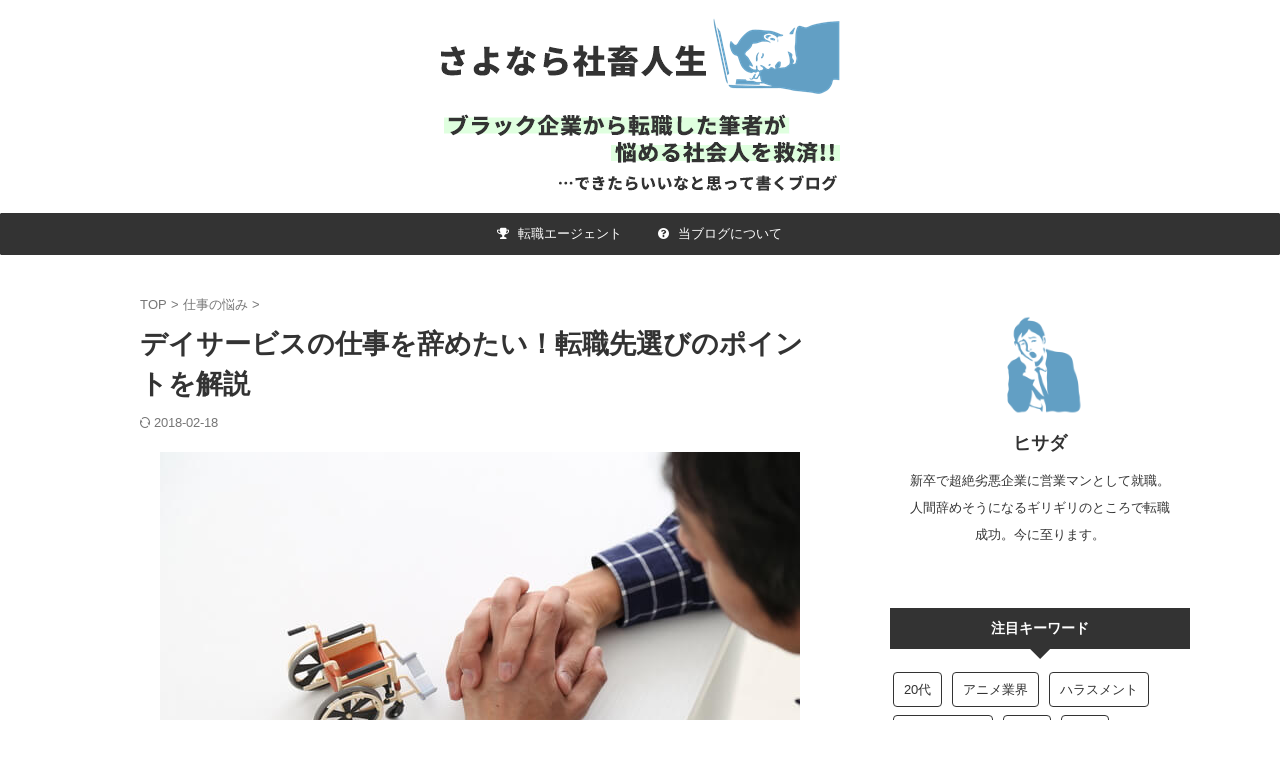

--- FILE ---
content_type: text/html; charset=UTF-8
request_url: https://sayonara-shachiku.com/dayservice-yametai/
body_size: 12880
content:


<!DOCTYPE html>
<!--[if lt IE 7]>
<html class="ie6" lang="ja"> <![endif]-->
<!--[if IE 7]>
<html class="i7" lang="ja"> <![endif]-->
<!--[if IE 8]>
<html class="ie" lang="ja"> <![endif]-->
<!--[if gt IE 8]><!-->
<html lang="ja" class="s-navi-right s-navi-search-overlay  toc-style-default">
	<!--<![endif]-->
	<head prefix="og: http://ogp.me/ns# fb: http://ogp.me/ns/fb# article: http://ogp.me/ns/article#">
				<meta charset="UTF-8" >
		<meta name="viewport" content="width=device-width,initial-scale=1.0,user-scalable=no,viewport-fit=cover">
		<meta name="format-detection" content="telephone=no" >
		<meta name="referrer" content="no-referrer-when-downgrade"/>

		
		<link rel="alternate" type="application/rss+xml" title="さよなら社畜人生【会社を辞めたい人に捧げるブログ】 RSS Feed" href="https://sayonara-shachiku.com/feed/" />
		<link rel="pingback" href="https://sayonara-shachiku.com/xmlrpc.php" >
		<!--[if lt IE 9]>
		<script src="https://sayonara-shachiku.com/wp-content/themes/affinger/js/html5shiv.js"></script>
		<![endif]-->
				<meta name='robots' content='max-image-preview:large' />
<link media="all" href="https://sayonara-shachiku.com/wp-content/cache/autoptimize/css/autoptimize_1d9054f58ce7be0cad959b672e60879e.css" rel="stylesheet"><title>デイサービスの仕事を辞めたい！転職先選びのポイントを解説 - さよなら社畜人生【会社を辞めたい人に捧げるブログ】</title>
<link rel='dns-prefetch' href='//ajax.googleapis.com' />












<link rel='stylesheet' id='single-css' href='https://sayonara-shachiku.com/wp-content/themes/affinger/st-rankcss.php' type='text/css' media='all' />
<link rel='stylesheet' id='st-themecss-css' href='https://sayonara-shachiku.com/wp-content/themes/affinger/st-themecss-loader.php?ver=6.5.5' type='text/css' media='all' />
<script type="text/javascript" defer='defer' src="//ajax.googleapis.com/ajax/libs/jquery/1.11.3/jquery.min.js?ver=1.11.3" id="jquery-js"></script>
<link rel="https://api.w.org/" href="https://sayonara-shachiku.com/wp-json/" /><link rel="alternate" type="application/json" href="https://sayonara-shachiku.com/wp-json/wp/v2/posts/894" /><link rel='shortlink' href='https://sayonara-shachiku.com/?p=894' />
<meta name="robots" content="index, follow" />
<meta name="thumbnail" content="https://sayonara-shachiku.com/wp-content/uploads/dayservice_28641988.jpg">
<!-- Global site tag (gtag.js) - Google Analytics -->
<script async src="https://www.googletagmanager.com/gtag/js?id=UA-49102240-10"></script>
<script>
  window.dataLayer = window.dataLayer || [];
  function gtag(){dataLayer.push(arguments);}
  gtag('js', new Date());

  gtag('config', 'UA-49102240-10');
</script>
<!-- キーリクエストのプリロード -->
<link rel="preload" as="font" type="font/woff" href="https://sayonara-shachiku.com/wp-content/themes/affinger5/st_svg/fonts/stsvg.ttf?poe1v2" crossorigin>
<link rel="preload" as="font" type="font/woff" href="https://sayonara-shachiku.com/wp-content/themes/affinger5/css/fontawesome/fonts/fontawesome-webfont.woff2?v=4.7.0" crossorigin>
<link rel="canonical" href="https://sayonara-shachiku.com/dayservice-yametai/" />

	<link rel="icon" href="https://sayonara-shachiku.com/wp-content/uploads/cropped-sayonarasayonara-32x32.png" sizes="32x32" />
<link rel="icon" href="https://sayonara-shachiku.com/wp-content/uploads/cropped-sayonarasayonara-192x192.png" sizes="192x192" />
<link rel="apple-touch-icon" href="https://sayonara-shachiku.com/wp-content/uploads/cropped-sayonarasayonara-180x180.png" />
<meta name="msapplication-TileImage" content="https://sayonara-shachiku.com/wp-content/uploads/cropped-sayonarasayonara-270x270.png" />
		
<!-- OGP -->

<meta property="og:type" content="article">
<meta property="og:title" content="デイサービスの仕事を辞めたい！転職先選びのポイントを解説">
<meta property="og:url" content="https://sayonara-shachiku.com/dayservice-yametai/">
<meta property="og:description" content="デイサービスは、介護業界のふるいです。 多くの人がここでふるいにかけられていきます。辞めたいと思った ...">
<meta property="og:site_name" content="さよなら社畜人生【会社を辞めたい人に捧げるブログ】">
<meta property="og:image" content="https://sayonara-shachiku.com/wp-content/uploads/dayservice_28641988.jpg">


	<meta property="article:published_time" content="2017-07-23T10:59:50+09:00" />
		<meta property="article:author" content="ヒサダ" />

<!-- /OGP -->
		


<script>
	(function (window, document, $, undefined) {
		'use strict';

		var SlideBox = (function () {
			/**
			 * @param $element
			 *
			 * @constructor
			 */
			function SlideBox($element) {
				this._$element = $element;
			}

			SlideBox.prototype.$content = function () {
				return this._$element.find('[data-st-slidebox-content]');
			};

			SlideBox.prototype.$toggle = function () {
				return this._$element.find('[data-st-slidebox-toggle]');
			};

			SlideBox.prototype.$icon = function () {
				return this._$element.find('[data-st-slidebox-icon]');
			};

			SlideBox.prototype.$text = function () {
				return this._$element.find('[data-st-slidebox-text]');
			};

			SlideBox.prototype.is_expanded = function () {
				return !!(this._$element.filter('[data-st-slidebox-expanded="true"]').length);
			};

			SlideBox.prototype.expand = function () {
				var self = this;

				this.$content().slideDown()
					.promise()
					.then(function () {
						var $icon = self.$icon();
						var $text = self.$text();

						$icon.removeClass($icon.attr('data-st-slidebox-icon-collapsed'))
							.addClass($icon.attr('data-st-slidebox-icon-expanded'))

						$text.text($text.attr('data-st-slidebox-text-expanded'))

						self._$element.removeClass('is-collapsed')
							.addClass('is-expanded');

						self._$element.attr('data-st-slidebox-expanded', 'true');
					});
			};

			SlideBox.prototype.collapse = function () {
				var self = this;

				this.$content().slideUp()
					.promise()
					.then(function () {
						var $icon = self.$icon();
						var $text = self.$text();

						$icon.removeClass($icon.attr('data-st-slidebox-icon-expanded'))
							.addClass($icon.attr('data-st-slidebox-icon-collapsed'))

						$text.text($text.attr('data-st-slidebox-text-collapsed'))

						self._$element.removeClass('is-expanded')
							.addClass('is-collapsed');

						self._$element.attr('data-st-slidebox-expanded', 'false');
					});
			};

			SlideBox.prototype.toggle = function () {
				if (this.is_expanded()) {
					this.collapse();
				} else {
					this.expand();
				}
			};

			SlideBox.prototype.add_event_listeners = function () {
				var self = this;

				this.$toggle().on('click', function (event) {
					self.toggle();
				});
			};

			SlideBox.prototype.initialize = function () {
				this.add_event_listeners();
			};

			return SlideBox;
		}());

		function on_ready() {
			var slideBoxes = [];

			$('[data-st-slidebox]').each(function () {
				var $element = $(this);
				var slideBox = new SlideBox($element);

				slideBoxes.push(slideBox);

				slideBox.initialize();
			});

			return slideBoxes;
		}

		$(on_ready);
	}(window, window.document, jQuery));
</script>


<script>
	jQuery(function(){
		jQuery("#toc_container:not(:has(ul ul))").addClass("only-toc");
		jQuery(".st-ac-box ul:has(.cat-item)").each(function(){
			jQuery(this).addClass("st-ac-cat");
		});
	});
</script>

<script>
	jQuery(function(){
						jQuery('.st-star').parent('.rankh4').css('padding-bottom','5px'); // スターがある場合のランキング見出し調整
	});
</script>



	<script>
		$(function() {
			$('.is-style-st-paragraph-kaiwa').wrapInner('<span class="st-paragraph-kaiwa-text">');
		});
	</script>

	<script>
		$(function() {
			$('.is-style-st-paragraph-kaiwa-b').wrapInner('<span class="st-paragraph-kaiwa-text">');
		});
	</script>

<script>
	/* 段落スタイルを調整 */
	$(function() {
		$( '[class^="is-style-st-paragraph-"],[class*=" is-style-st-paragraph-"]' ).wrapInner( '<span class="st-noflex"></span>' );
	});
</script>

			</head>
	<body class="post-template post-template-single-far post-template-single-far-php single single-post postid-894 single-format-standard custom-background not-front-page" >
				<div id="st-ami">
				<div id="wrapper" class="">
				<div id="wrapper-in">
					

<header id="st-headwide">
	<div id="header-full">
		<div id="headbox-bg">
			<div id="headbox">

					<nav id="s-navi" class="pcnone" data-st-nav data-st-nav-type="normal">
		<dl class="acordion is-active" data-st-nav-primary>
			<dt class="trigger">
				<p class="acordion_button"><span class="op op-menu has-text"><i class="st-fa st-svg-menu_cut"></i></span></p>

				
									<div id="st-mobile-logo"></div>
				
				<!-- 追加メニュー -->
				
				<!-- 追加メニュー2 -->
				
			</dt>

			<dd class="acordion_tree">
				<div class="acordion_tree_content">

					

												<div class="menu-%e3%82%b0%e3%83%ad%e3%83%bc%e3%83%90%e3%83%ab%e3%83%a1%e3%83%8b%e3%83%a5%e3%83%bc-container"><ul id="menu-%e3%82%b0%e3%83%ad%e3%83%bc%e3%83%90%e3%83%ab%e3%83%a1%e3%83%8b%e3%83%a5%e3%83%bc" class="menu"><li id="menu-item-20747" class="menu-item menu-item-type-post_type menu-item-object-post menu-item-20747"><a href="https://sayonara-shachiku.com/recommended_tenshoku-agent/"><span class="menu-item-label"><i class="fa fa-trophy" aria-hidden="true"></i> 転職エージェント</span></a></li>
<li id="menu-item-20774" class="menu-item menu-item-type-post_type menu-item-object-page menu-item-20774"><a href="https://sayonara-shachiku.com/profile/"><span class="menu-item-label"><i class="fa fa-question-circle" aria-hidden="true"></i> 当ブログについて</span></a></li>
</ul></div>						<div class="clear"></div>

					
				</div>
			</dd>

					</dl>

					</nav>

									<div id="header-l">
						
						<div id="st-text-logo">
								<!-- ロゴ又はブログ名 -->
    					<p class="sitename sitename-only"><a href="https://sayonara-shachiku.com/">
                                    <img class="sitename-only-img" src="https://sayonara-shachiku.com/wp-content/uploads/shachiku-header.png" width="600" height="188" alt="さよなら社畜人生【会社を辞めたい人に捧げるブログ】">                            </a></p>
            
						</div>
					</div><!-- /#header-l -->
				
				<div id="header-r" class="smanone">
					
				</div><!-- /#header-r -->

			</div><!-- /#headbox -->
		</div><!-- /#headbox-bg clearfix -->

		
		
		
		
			

<div id="gazou-wide">
			<div id="st-menubox">
			<div id="st-menuwide">
				<nav class="smanone clearfix"><ul id="menu-%e3%82%b0%e3%83%ad%e3%83%bc%e3%83%90%e3%83%ab%e3%83%a1%e3%83%8b%e3%83%a5%e3%83%bc-1" class="menu"><li class="menu-item menu-item-type-post_type menu-item-object-post menu-item-20747"><a href="https://sayonara-shachiku.com/recommended_tenshoku-agent/"><i class="fa fa-trophy" aria-hidden="true"></i> 転職エージェント</a></li>
<li class="menu-item menu-item-type-post_type menu-item-object-page menu-item-20774"><a href="https://sayonara-shachiku.com/profile/"><i class="fa fa-question-circle" aria-hidden="true"></i> 当ブログについて</a></li>
</ul></nav>			</div>
		</div>
						<div id="st-headerbox">
				<div id="st-header">
				</div>
			</div>
			</div>
	
	</div><!-- #header-full -->

	





</header>

					<div id="content-w">

					
					
	
			<div id="st-header-post-under-box" class="st-header-post-no-data "
		     style="">
			<div class="st-dark-cover">
							</div>
		</div>
	
<div id="content" class="clearfix">
	<div id="contentInner">
		<main>
			<article>
									<div id="post-894" class="st-post post-894 post type-post status-publish format-standard has-post-thumbnail hentry category-nayami">
				
					
																
					
					<!--ぱんくず -->
											<div
							id="breadcrumb">
							<ol itemscope itemtype="http://schema.org/BreadcrumbList">
								<li itemprop="itemListElement" itemscope itemtype="http://schema.org/ListItem">
									<a href="https://sayonara-shachiku.com" itemprop="item">
										<span itemprop="name">TOP</span>
									</a>
									&gt;
									<meta itemprop="position" content="1"/>
								</li>

								
																	<li itemprop="itemListElement" itemscope itemtype="http://schema.org/ListItem">
										<a href="https://sayonara-shachiku.com/category/nayami/" itemprop="item">
											<span
												itemprop="name">仕事の悩み</span>
										</a>
										&gt;
										<meta itemprop="position" content="2"/>
									</li>
																								</ol>

													</div>
										<!--/ ぱんくず -->

					<!--ループ開始 -->
										
											
						<h1 class="entry-title">デイサービスの仕事を辞めたい！転職先選びのポイントを解説</h1>

						
	<div class="blogbox ">
		<p><span class="kdate">
													<i class="st-fa st-svg-refresh"></i><time class="updated" datetime="2018-02-18T17:33:43+0900">2018-02-18</time>
						</span></p>
	</div>
					
					
					
					<div class="mainbox">
						<div id="nocopy" ><!-- コピー禁止エリアここから -->
							
							
							
							<div class="entry-content">
								<p><img decoding="async" src="https://sayonara-shachiku.com/wp-content/uploads/dayservice_28641988.jpg" alt="" width="640" height="426" class="aligncenter size-full wp-image-915" srcset="https://sayonara-shachiku.com/wp-content/uploads/dayservice_28641988.jpg 640w, https://sayonara-shachiku.com/wp-content/uploads/dayservice_28641988-300x200.jpg 300w" sizes="(max-width: 640px) 100vw, 640px" /></p>
<p>デイサービスは、介護業界のふるいです。</p>
<p>多くの人がここでふるいにかけられていきます。辞めたいと思った人たちは、見事にふるい落とされてしまったということですが、デイサービスの仕事が辛いからって、介護全般向いていないとは限りません。</p>
<p>デイサービスを辞めたい人は「自分は介護業界に向いてない」と思いがちです。</p>
<p>デイサービスが一番楽だと言う人もいるので、そこがダメならもう介護業界全部ダメなんじゃないかって思ってしまうわけです。</p>
<p>でも、果たしてそうなのか？</p>
<p>デイサービスを辞めるという選択肢も良いと思いますが、実際に動き出す前に考えてみて欲しいことがあります。</p>
<h2>デイサービスは人を選ぶ</h2>
<p>デイサービスという仕事は、介護業界で一番楽と言われています。利用者が入所して生活をする施設と比べれば、少しは楽かもしれません。</p>
<p>デイサービスでも入所させるところがありますが、そうでなくてデイサービスだけを行っている施設なら、介護の仕事で一番楽というのも納得できますよ。</p>
<p>ただし、人を選ぶ仕事という側面もあるんです。</p>
<p>その一番の理由となっているのが、<span class="o-moji huto">レク</span>。</p>
<p>デイサービスは「週の決められた曜日にだけ皆で集まって楽しもう」というサービスですから、サービス精神やエンターテインメント性が求められます。</p>
<p>もちろん食事補助や入浴介助などの仕事もあるんですが、エンターテインメントである「レク」の存在がとても大きいんですよ。</p>
<p>人前で大声で話したり、歌を歌ったり、楽器を演奏したり劇をしたり…。</p>
<p>一生懸命企画を考えて、練習をして、本番をする。</p>
<p>利用者が楽しんでくれれば嬉しいけれど、一生懸命考えた企画でも利用者がつまらなさそう中尾をすることが多いですよね。「レクは要らない、好きに友達と話させてくれ」という利用者も案外多いですから、楽しんでくれる人のほうが少なかったりします。</p>
<p><span class="o-moji huto">「せっかく用意したのに！！」</span>と憤りを感じることも多いです。</p>
<p>単純に<span class="huto">「企画を考えて準備をして披露する」ということが好きなら、デイサービスは天職</span>かもしれません。</p>
<p>また、<span class="huto">人前で披露できる特技がある人にとっても面白い仕事</span>です。</p>
<p>ただ、そうでない人にとっては単に苦痛でしかないんですよね。このデイサービス特有のレクに悩まされて、辞めたいと思う人が多いんです。デイサービスは介護業界で一番楽かもしれませんが、一番変わった仕事でもあるんですよ。</p>
<p>だから、デイサービスが向かないからと言って、介護の仕事自体が向かないというわけではありません。</p>
<p>入浴介助や食事補助といった、基本的なお世話が嫌いじゃない人は介護の仕事を続けても良いと思いますよ。</p>
<p>それらが嫌いなら、介護の仕事は続けられません。</p>
<h2>介護職で違う仕事を探すなら？</h2>
<p>デイサービスから違う形態の介護施設に転職をする人は、とても多いです。</p>
<p>一番多いのが<span class="o-moji huto">「特別養護老人ホーム」</span>ですね。</p>
<p>一番一般的な形の介護施設と言えるでしょうし、今一番求められている形態の施設とも言えるでしょう。所謂「特養」や「老人ホーム」と言われているのが、この施設形態です。</p>
<p>ここで働くメリットは、<span class="huto">レクが無い点</span>でしょうか。</p>
<p>介護の本分から外れるような仕事が特に無いため、介護の仕事に集中できます。「俺は介護の仕事がしたいんだ」という人にとっては、良いでしょう。</p>
<p>将来ケママネージャーを目指すなら、特別養護老人ホームでの勤務経験は絶対必要です。</p>
<p>だから、<span class="huto">ケアマネに興味がある人は特に、特養への転職を考えてみてください</span>。</p>
<p>逆に、ここで働くデメリットもあります。</p>
<p>一番大きいのは<span class="o-moji huto">夜勤</span>ですね。夜間の預かりが無いような普通のデイサービスは、夜勤がありません。</p>
<p>ただ、特養は必ず夜勤があります。利用者はそこで暮らしているわけですから、当然夜間でも対応しなきゃいけないことがありますよね。</p>
<p><span class="o-moji huto">日勤・夜勤・早番・遅番…。</span></p>
<p>シフト勤務で自律神経はやられてしまいますが、これは最早職業病と言うべきものです。</p>
<p>そこに目を瞑れるのであれば、一度特養を経験してみても良いと思いますよ。</p>
<h2>介護以外の仕事をするなら？</h2>
<p>介護業界自体から離れて、他の仕事に転職する人も多いです。異業種から介護に転職したり、介護に出戻りするというなら比較的楽ですが、介護から違う仕事となると結構大変。</p>
<p>ただ、出戻りが比較的楽なら、一度別の仕事を経験してみるのも良いと思います。実際、出戻りする人が多いです。</p>
<p>それじゃあ、比較的楽に転職できそうな仕事は無いのかということが気になりますよね。完全に楽というのはありませんが、比較的転職しやすいのではないかという仕事を僕なりに考えてみました。</p>
<p><span class="o-moji huto">オススメの仕事</span></p>
<ul>
<li>営業</li>
<li>事務職</li>
<li>接客・販売業</li>
<li>ビルメンテナンス</li>
</ul>
<p><span class="o-moji huto">一番オススメなのは、営業です。</span></p>
<p>特に高齢者向けのサービスや商品を提供する企業の営業が、狙い目ですね。仕事内容自体は全く異なりますが、業界は介護職と類似しています。</p>
<p>介護職を経験しているなら、そういった商品の営業もやれるだろうということで、転職ハードルは下がるでしょう。</p>
<p>実際、そういった営業職に就く元介護職員は多いですよ。</p>
<p>事務員以下は、介護職がどうというよりも「比較的正社員で採用されやすい仕事」を選んでいます。</p>
<p>事務員は給料は下がるでしょうが、その他の労働条件や感興は介護職より良い傾向があるので営業の次にオススメです。</p>
<p><span class="huto">ビルメンテナンスは肉体的にも精神的にも負担が少なくて、比較的転職しやす</span>いですが、人と関わることがほとんどありません。人と関わって仕事をしたいという人にはオススメできないのが、ネックです。</p>
<p>接客や販売に関してはブラック企業が多いようですが、<span class="o-moji">介護の仕事で培った人との接し方のノウハウが結構活きてくる</span>ので「経験を活かす」という点ではオススメですよ。</p>
<p>違う仕事をするなら、こういった職種から攻めてみると良いと思います。</p>
<h2>介護業界は出戻りに寛容</h2>
<p>介護業界は出入りが激しく、人手不足です。</p>
<p>そのためか、出戻りにとても寛容なんですよ。一度デイサービスから離れて特養に行って、またデイサービスというのもすぐ受け入れられます。</p>
<p>一度介護自体から離れて、また介護に戻っても受け入れられる。</p>
<p>だから、<span class="o-moji huto">転職してから考えても良いのかもしれません</span>。</p>
<p>転職する前に考えるべきなのは「自分は本当にデイサービスが向いていないのかどうか」です。これだけは、転職する前に答えを出してください。この答えによって、転職の方向性が変わります。</p>
<p><span class="o-moji huto">「介護の仕事自体が向いているかどうか」は、仮説程度で考えましょう。</span></p>
<p>実際介護の仕事が向いているかどうかは、デイサービス以外の仕事をしてみないことにはわかりません。特養での仕事が辛くなければ介護が向いているでしょうし、特養で辛くても小規模施設なら…ということもあるでしょう。</p>
<p>全く違う仕事をしてみて、「やっぱり介護のほうが良かったな」と思うこともあります。</p>
<p>だから、その点に関しては転職前には「向いてないかもしれないな」「向いているかもな」という仮説程度しか立てられません。</p>
<p><span class="o-moji huto">しかし、その仮説をしっかり立てないと転職に失敗します。</span></p>
<p>転職をするのは、「俺は介護に向いてるんだ・向いてないんだ」という仮説を証明するためだと捉えてください。そのほうが、選ぶべき仕事や職場がどのようなものか、ハッキリ見えてきますよ。</p>
								<!--記事下部 -->
								<div class="h2modoki">仕事や会社を辞めたい気持ちが少しでもある人へ</div>
<div class="kabu">
<div class="st-kaiwa-box kaiwaicon2 clearfix"><div class="st-kaiwa-face"><img decoding="async" src="https://sayonara-shachiku.com/wp-content/uploads/18060567-300x300.jpg" width="60px"><div class="st-kaiwa-face-name">ヒサダ</div></div><div class="st-kaiwa-area"><div class="st-kaiwa-hukidashi"></p>
<div class="wp-block-st-blocks-st-kaiwa">はじめまして。当ブログの管理人ヒサダです。</div>
<p></div></div></div>
<p>僕がこのブログに訪れたすべての皆さんに伝えたいこと…</p>
<p>それは、<span class="huto">「仕事や会社を辞めたい気持ちが少しでもある人は、すぐに転職活動を始めるべき」</span>ということです。</p>
<p>転職という選択に対して消極的な印象を持っていた僕がそう思うようになったのは、僕自身、転職したことで人生が好転したからです。</p>
<ul>
<li>転職を決断する勇気が出ない</li>
<li>この程度の悩みなら我慢したほうがいいんじゃないか</li>
<li>転職後の自分をイメージできない</li>
<li>辞めることを言い出しにくい</li>
<li>自分の年齢や能力で転職成功できるか不安</li>
<li>他の業種･職種に転職したいけど、どうすればいいかわからない</li>
</ul>
<p>これは転職を考えている人なら誰しもが感じることだと思います。</p>
<p>でも、一昔前とは違って今は転職支援サービスがとても充実しているので、気軽に質の高い転職活動ができるようになっています。それに、転職活動を始めること自体には何のリスクもありません。むしろ早めに動き出しておくことは、いざというときの備えとしてメリットしかありません。</p>
<p>だから、<span class="rmarker-s">悩みや不満の大小に関わらず、自分の人生が今より良くなることに希望を持って、自分なりの形で転職活動を始めてほしいです。</span></p>
<p>僕がおすすめしている転職支援サービスは<span class="huto">無料の転職エージェント</span>です。就業相談から求人紹介、採用対策まで、転職活動全般をサポートしてくれるサービスです。僕も実際に利用して転職を成功させました。</p>
<p>そして、数多くある転職エージェントの中で1番おすすめなのは<span class="oomozi"><a href="https://sayonara-shachiku.com/link/mynavi/" target="_blank" rel="noopener">マイナビエージェント</a></span>。当ブログで150人を対象に行ったアンケート調査で評価が最も高かった転職エージェントです。</p>
<p>アンケート調査の詳細やその他のおすすめ転職エージェントはコチラの記事をご覧ください↓</p>
<div class="st-cardstyle">
				<a href="https://sayonara-shachiku.com/recommended_tenshoku-agent/" class="st-cardlink">
				<div class="kanren st-cardbox" >
										<dl class="clearfix">
						<dt class="st-card-img">
																								<img loading="lazy" decoding="async" width="2000" height="1236" src="https://sayonara-shachiku.com/wp-content/uploads/tenshoku.png" class="attachment-full size-full wp-post-image" alt="転職エージェントを使った転職活動のメインイメージ" srcset="https://sayonara-shachiku.com/wp-content/uploads/tenshoku.png 2000w, https://sayonara-shachiku.com/wp-content/uploads/tenshoku-300x185.png 300w, https://sayonara-shachiku.com/wp-content/uploads/tenshoku-1024x633.png 1024w, https://sayonara-shachiku.com/wp-content/uploads/tenshoku-768x475.png 768w, https://sayonara-shachiku.com/wp-content/uploads/tenshoku-1536x949.png 1536w" sizes="(max-width: 2000px) 100vw, 2000px" />																					</dt>
						<dd>
															<h5 class="st-cardbox-t">【193人にアンケート】おすすめ転職エージェントNo.1を決定！ベストな登録のタイミングや使い方のコツなども紹介</h5>
							
																						<p class="cardbox-more">続きを見る</p>
													</dd>
					</dl>
				</div>
				</a>
				
</div>
<p>上記のページでは、<span class="huto">転職エージェント利用者の口コミ</span>や、<span class="huto">転職活動を早めに始めるメリット</span>なども紹介しています。</p>
<p>仕事に対して漠然とした悩みを抱えている人も動き出すきっかけが見つかるかもしれません。ぜひチェックしてみてください！</p>
</div>
								<!--/ 記事下部 -->
							</div>
						</div><!-- コピー禁止エリアここまで -->

												
					<div class="adbox">
				
							
	
									<div style="padding-top:10px;">
						
		
	
					</div>
							</div>
			

						
					</div><!-- .mainboxここまで -->

																
					
					
	
	<div class="sns st-sns-singular">
	<ul class="clearfix">
					<!--ツイートボタン-->
			<li class="twitter">
			<a rel="nofollow" onclick="window.open('//twitter.com/intent/tweet?url=https%3A%2F%2Fsayonara-shachiku.com%2Fdayservice-yametai%2F&text=%E3%83%87%E3%82%A4%E3%82%B5%E3%83%BC%E3%83%93%E3%82%B9%E3%81%AE%E4%BB%95%E4%BA%8B%E3%82%92%E8%BE%9E%E3%82%81%E3%81%9F%E3%81%84%EF%BC%81%E8%BB%A2%E8%81%B7%E5%85%88%E9%81%B8%E3%81%B3%E3%81%AE%E3%83%9D%E3%82%A4%E3%83%B3%E3%83%88%E3%82%92%E8%A7%A3%E8%AA%AC&tw_p=tweetbutton', '', 'width=500,height=450'); return false;"><i class="st-fa st-svg-twitter"></i><span class="snstext " >Twitter</span></a>
			</li>
		
					<!--シェアボタン-->
			<li class="facebook">
			<a href="//www.facebook.com/sharer.php?src=bm&u=https%3A%2F%2Fsayonara-shachiku.com%2Fdayservice-yametai%2F&t=%E3%83%87%E3%82%A4%E3%82%B5%E3%83%BC%E3%83%93%E3%82%B9%E3%81%AE%E4%BB%95%E4%BA%8B%E3%82%92%E8%BE%9E%E3%82%81%E3%81%9F%E3%81%84%EF%BC%81%E8%BB%A2%E8%81%B7%E5%85%88%E9%81%B8%E3%81%B3%E3%81%AE%E3%83%9D%E3%82%A4%E3%83%B3%E3%83%88%E3%82%92%E8%A7%A3%E8%AA%AC" target="_blank" rel="nofollow noopener"><i class="st-fa st-svg-facebook"></i><span class="snstext " >Share</span>
			</a>
			</li>
		
					<!--ポケットボタン-->
			<li class="pocket">
			<a rel="nofollow" onclick="window.open('//getpocket.com/edit?url=https%3A%2F%2Fsayonara-shachiku.com%2Fdayservice-yametai%2F&title=%E3%83%87%E3%82%A4%E3%82%B5%E3%83%BC%E3%83%93%E3%82%B9%E3%81%AE%E4%BB%95%E4%BA%8B%E3%82%92%E8%BE%9E%E3%82%81%E3%81%9F%E3%81%84%EF%BC%81%E8%BB%A2%E8%81%B7%E5%85%88%E9%81%B8%E3%81%B3%E3%81%AE%E3%83%9D%E3%82%A4%E3%83%B3%E3%83%88%E3%82%92%E8%A7%A3%E8%AA%AC', '', 'width=500,height=350'); return false;"><i class="st-fa st-svg-get-pocket"></i><span class="snstext " >Pocket</span></a></li>
		
					<!--はてブボタン-->
			<li class="hatebu">
				<a href="//b.hatena.ne.jp/entry/https://sayonara-shachiku.com/dayservice-yametai/" class="hatena-bookmark-button" data-hatena-bookmark-layout="simple" title="デイサービスの仕事を辞めたい！転職先選びのポイントを解説" rel="nofollow"><i class="st-fa st-svg-hateb"></i><span class="snstext " >Hatena</span>
				</a><script type="text/javascript" src="//b.st-hatena.com/js/bookmark_button.js" charset="utf-8" async="async"></script>

			</li>
		
		
					<!--LINEボタン-->
			<li class="line">
			<a href="//line.me/R/msg/text/?%E3%83%87%E3%82%A4%E3%82%B5%E3%83%BC%E3%83%93%E3%82%B9%E3%81%AE%E4%BB%95%E4%BA%8B%E3%82%92%E8%BE%9E%E3%82%81%E3%81%9F%E3%81%84%EF%BC%81%E8%BB%A2%E8%81%B7%E5%85%88%E9%81%B8%E3%81%B3%E3%81%AE%E3%83%9D%E3%82%A4%E3%83%B3%E3%83%88%E3%82%92%E8%A7%A3%E8%AA%AC%0Ahttps%3A%2F%2Fsayonara-shachiku.com%2Fdayservice-yametai%2F" target="_blank" rel="nofollow noopener"><i class="st-fa st-svg-line" aria-hidden="true"></i><span class="snstext" >LINE</span></a>
			</li>
		
		
		
	</ul>

	</div>

											
											<p class="tagst">
							<i class="st-fa st-svg-folder-open-o" aria-hidden="true"></i>-<a href="https://sayonara-shachiku.com/category/nayami/" rel="category tag">仕事の悩み</a><br/>
													</p>
					
					<aside>
						<p class="author" style="display:none;"><a href="https://sayonara-shachiku.com/author/kento/" title="ヒサダ" class="vcard author"><span class="fn">author</span></a></p>
																		<!--ループ終了-->

						
						<!--関連記事-->
						
							<div class='yarpp yarpp-related yarpp-related-website yarpp-template-list'>
<!-- YARPP List -->
<span class="huto">【関連記事】</span><ul>
<li><a href="https://sayonara-shachiku.com/hikkoshisagyouin-yametai/" rel="bookmark" title="引越し作業員を辞めたい！転職するならどの職種？">引越し作業員を辞めたい！転職するならどの職種？</a></li>
<li><a href="https://sayonara-shachiku.com/hitomishiri-shigoto-tsurai/" rel="bookmark" title="人見知りで今の仕事が辛い人へ。向いている職業への転職を徹底解説！">人見知りで今の仕事が辛い人へ。向いている職業への転職を徹底解説！</a></li>
<li><a href="https://sayonara-shachiku.com/shouboushi-yametai/" rel="bookmark" title="消防士を辞めたい人へ。転職体験談や民間のおすすめ転職先を紹介します。">消防士を辞めたい人へ。転職体験談や民間のおすすめ転職先を紹介します。</a></li>
<li><a href="https://sayonara-shachiku.com/mitsuiseimei-eigyou-yametai/" rel="bookmark" title="大樹生命の営業を辞めたい人の悩み傾向を分析！おすすめの転職先はココ！">大樹生命の営業を辞めたい人の悩み傾向を分析！おすすめの転職先はココ！</a></li>
<li><a href="https://sayonara-shachiku.com/group_home-yametai/" rel="bookmark" title="【グループホーム職員】辞めたい･仕事が辛い人へ。悩みの対処法やオススメの転職先を紹介">【グループホーム職員】辞めたい･仕事が辛い人へ。悩みの対処法やオススメの転職先を紹介</a></li>
</ul>
</div>

					</aside>

				</div>
				<!--/post-->
			</article>
		</main>
	</div>
	<!-- /#contentInner -->
	<div id="side">
	<aside>

					<div class="side-topad">
				<div id="authorst_widget-2" class="widget side-widgets widget_authorst_widget"><div class="st-author-box st-author-master">

<div class="st-author-profile">
		<div class="st-author-profile-avatar">
					<img src="https://sayonara-shachiku.com/wp-content/uploads/kento.png" width="150px" height="150px">
			</div>

	<div class="post st-author-profile-content">
		<p class="st-author-nickname">ヒサダ</p>
		<p class="st-author-description">新卒で超絶劣悪企業に営業マンとして就職。人間辞めそうになるギリギリのところで転職成功。今に至ります。</p>
		<div class="sns">
			<ul class="profile-sns clearfix">

				
				
				
				
				
				
				
				
			</ul>
		</div>
			</div>
</div>
</div></div><div id="tag_cloud-3" class="widget side-widgets widget_tag_cloud"><p class="st-widgets-title"><span>注目キーワード</span></p><div class="tagcloud"><a href="https://sayonara-shachiku.com/tag/twenties/" class="tag-cloud-link tag-link-48 tag-link-position-1" style="font-size: 10.079207920792pt;" aria-label="20代 (6個の項目)">20代</a>
<a href="https://sayonara-shachiku.com/tag/anime-industry/" class="tag-cloud-link tag-link-50 tag-link-position-2" style="font-size: 9.1089108910891pt;" aria-label="アニメ業界 (5個の項目)">アニメ業界</a>
<a href="https://sayonara-shachiku.com/tag/harassment/" class="tag-cloud-link tag-link-55 tag-link-position-3" style="font-size: 10.079207920792pt;" aria-label="ハラスメント (6個の項目)">ハラスメント</a>
<a href="https://sayonara-shachiku.com/tag/evil-corporation/" class="tag-cloud-link tag-link-54 tag-link-position-4" style="font-size: 8pt;" aria-label="ブラック企業 (4個の項目)">ブラック企業</a>
<a href="https://sayonara-shachiku.com/tag/boss/" class="tag-cloud-link tag-link-45 tag-link-position-5" style="font-size: 22pt;" aria-label="上司 (50個の項目)">上司</a>
<a href="https://sayonara-shachiku.com/tag/office-work/" class="tag-cloud-link tag-link-46 tag-link-position-6" style="font-size: 17.148514851485pt;" aria-label="事務 (22個の項目)">事務</a>
<a href="https://sayonara-shachiku.com/tag/human-relations/" class="tag-cloud-link tag-link-56 tag-link-position-7" style="font-size: 16.039603960396pt;" aria-label="人間関係 (18個の項目)">人間関係</a>
<a href="https://sayonara-shachiku.com/tag/sales/" class="tag-cloud-link tag-link-51 tag-link-position-8" style="font-size: 21.584158415842pt;" aria-label="営業 (47個の項目)">営業</a>
<a href="https://sayonara-shachiku.com/tag/service-industry/" class="tag-cloud-link tag-link-47 tag-link-position-9" style="font-size: 10.079207920792pt;" aria-label="接客業 (6個の項目)">接客業</a>
<a href="https://sayonara-shachiku.com/tag/education-industry/" class="tag-cloud-link tag-link-52 tag-link-position-10" style="font-size: 13.267326732673pt;" aria-label="教育業界 (11個の項目)">教育業界</a>
<a href="https://sayonara-shachiku.com/tag/new-graduate/" class="tag-cloud-link tag-link-44 tag-link-position-11" style="font-size: 17.148514851485pt;" aria-label="新卒 (22個の項目)">新卒</a>
<a href="https://sayonara-shachiku.com/tag/overtime/" class="tag-cloud-link tag-link-43 tag-link-position-12" style="font-size: 14.237623762376pt;" aria-label="残業 (13個の項目)">残業</a>
<a href="https://sayonara-shachiku.com/tag/salary/" class="tag-cloud-link tag-link-53 tag-link-position-13" style="font-size: 14.930693069307pt;" aria-label="給料 (15個の項目)">給料</a>
<a href="https://sayonara-shachiku.com/tag/railway-industry/" class="tag-cloud-link tag-link-49 tag-link-position-14" style="font-size: 11.465346534653pt;" aria-label="鉄道業界 (8個の項目)">鉄道業界</a></div>
</div><div id="categories-2" class="widget side-widgets widget_categories"><p class="st-widgets-title"><span>カテゴリ</span></p>
			<ul>
					<li class="cat-item cat-item-7"><a href="https://sayonara-shachiku.com/category/nayami/" ><span class="cat-item-label">仕事の悩み</span></a>
</li>
	<li class="cat-item cat-item-2"><a href="https://sayonara-shachiku.com/category/job-change/" ><span class="cat-item-label">転職活動</span></a>
</li>
	<li class="cat-item cat-item-18"><a href="https://sayonara-shachiku.com/category/oyakudachi/" ><span class="cat-item-label">雑記･お役立ち</span></a>
</li>
	<li class="cat-item cat-item-40"><a href="https://sayonara-shachiku.com/category/neet/" ><span class="cat-item-label">ニート脱出</span></a>
</li>
			</ul>

			</div>			</div>
		
							
		
		<div id="scrollad">
						<!--ここにgoogleアドセンスコードを貼ると規約違反になるので注意して下さい-->
			
		</div>
	</aside>
</div>
<!-- /#side -->
</div>
<!--/#content -->
</div><!-- /contentw -->



<footer>
	<div id="footer">
		<div id="footer-wrapper">
			<div id="footer-in">
				<div class="footermenubox clearfix "><ul id="menu-%e3%83%95%e3%83%83%e3%82%bf%e3%83%bc" class="footermenust"><li id="menu-item-13600" class="menu-item menu-item-type-post_type menu-item-object-page menu-item-13600"><a href="https://sayonara-shachiku.com/contact/">お問い合わせ</a></li>
<li id="menu-item-13601" class="menu-item menu-item-type-post_type menu-item-object-page menu-item-13601"><a href="https://sayonara-shachiku.com/privacy-policy/">プライバシーポリシー･免責事項･著作権</a></li>
</ul></div>
				
				<p class="copyr"><small>&copy; 2026 さよなら社畜人生【会社を辞めたい人に捧げるブログ】</small></p>			</div>
		</div>
	</div>
</footer>
</div>
<!-- /#wrapperin -->
</div>
<!-- /#wrapper -->
</div><!-- /#st-ami -->
<script>

</script>


<script type="text/javascript" id="contact-form-7-js-extra">
/* <![CDATA[ */
var wpcf7 = {"api":{"root":"https:\/\/sayonara-shachiku.com\/wp-json\/","namespace":"contact-form-7\/v1"}};
/* ]]> */
</script>


<script type="text/javascript" id="base-js-extra">
/* <![CDATA[ */
var ST = {"ajax_url":"https:\/\/sayonara-shachiku.com\/wp-admin\/admin-ajax.php","expand_accordion_menu":"","sidemenu_accordion":"","is_mobile":""};
/* ]]> */
</script>



					<div id="page-top"><a href="#wrapper" class="st-fa st-svg-angle-up"></a></div>
		<script  defer='defer' src="https://sayonara-shachiku.com/wp-content/cache/autoptimize/js/autoptimize_ede33e276548bee4c01c2240961b5d35.js"></script></body></html>
